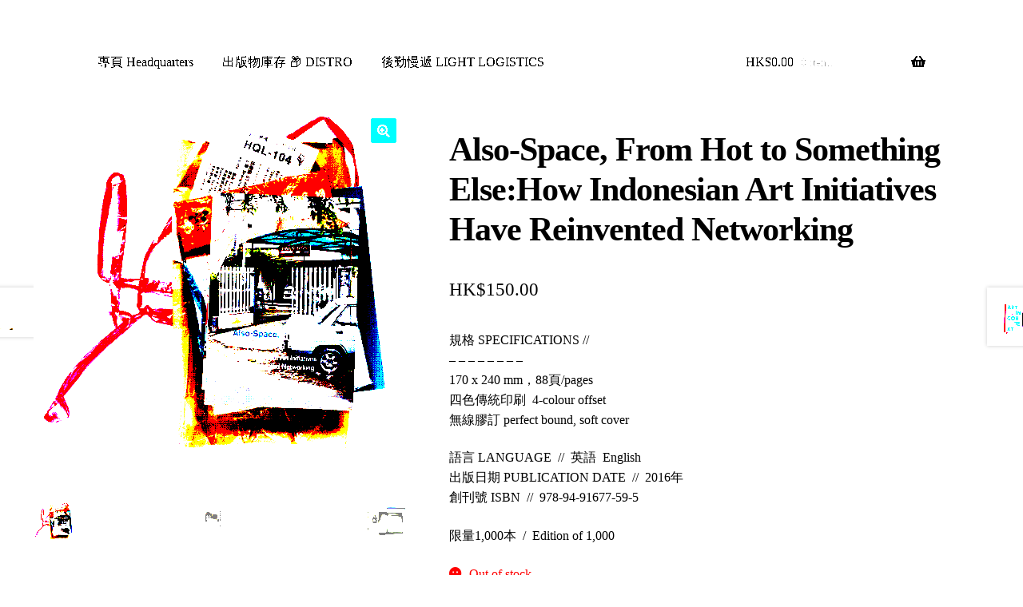

--- FILE ---
content_type: text/css
request_url: https://displaydistribute.com/wp-content/themes/display-distribute-theme/style-ll.css
body_size: 3337
content:
/*.site-header {
    background-color: none !important;
}*/

/* thermal burn effect */
.thermal {
    filter: brightness(60%) grayscale(100%) contrast(100);
}

html {
    transition: filter 10s;
}

body, button, input, select, textarea {
    font-family: 'Simsun', serif;
}

img {
    border-radius: 0;
}

.site-branding h1 {
    font-family: 'Simsun', serif;
}

.site-branding h1 a {
    color: #000;
}

.site-main {
       margin-top: 2.618em;
       margin-bottom: 0;
}

.hentry {
    margin-bottom: 0;
}

.site-search {
    display: none;
}

header, .storefront-primary-navigation {
    /* display: none; */
}

.home.blog .site-header, .home.page:not(.page-template-template-homepage) .site-header, .home.post-type-archive-product .site-header, .no-wc-breadcrumb .site-header {
    margin-bottom: 0;
}

.main-navigation ul li a:hover, .main-navigation ul li:hover > a, .site-title a:hover, a.cart-contents:hover, .site-header-cart .widget_shopping_cart a:hover, .site-header-cart:hover > li > a, .site-header ul.menu li.current-menu-item > a {
    color: #000;
    border-bottom: 2px solid black !important;
}


.dd-top {
    font-size: 18px;
    line-height: 22px;
    /*background-image: url(http://displaydistribute.com/JPEGs/Banner_1200_x_2000.jpg);
    background-size: cover;
    height: 600px;
    width: 100%;*/
}

body.home h1, body.post-type-archive-product h1, body.home header, body.home footer, body.page-id-20 h1.entry-title {
    display: none;
}

.storefront-primary-navigation {
    background: none;
    padding: 0px 80px !important;
}

.primary-navigation .menu-item {
    font-size: 16px;;
}

.dd-description {
    text-align: center;
    width: auto;
    margin: 0 auto;
}

.dd-description a {
    color: #000;
}
.col-full {
    max-width: 1280px;
}

.storefront-sorting {
    display: none;
}

.gallery-size-thumbnail .gallery-item {
    width: 15%;
}

.woocommerce-breadcrumb {
    display: none;
}


.woocommerce-breadcrumb, #reviews .commentlist li .comment_container {
    background: none;
}

.woocommerce-error, .woocommerce-info, .woocommerce-message, .woocommerce-noreviews, p.no-comments {
    background: #000;
}

.single-product div.product form.cart .button {
    float: left;
    margin-left: 1em;
}

.gallery-caption {
    font-size: 10px;
}

ul.post-meta {
    margin: 0;
}
ul.post-meta li {
    list-style-type: none;
    width: 100%;
}

.post-meta-key {
    display: block;
}

.dd-courier-table article.dd-courier-table--row {
    padding: 0;
    cursor: pointer;
}

.dd-courier-table ul {
    /* padding: 2em 0; */
    margin: 0;
    display: none;
    border-bottom: 2px solid #ccc;
    background: #fff;
}


.dd-courier-table ul li {
    float: left;
    list-style-type: none;
    padding: 0 19px;
    text-align: center;
}

.dd-courier-table--cell strike {
    text-decoration-thickness: 2px;
    text-decoration-color: black;
}

.dd-courier-table--cell a {
    border-bottom: none !important;
}

.dd-courier-table--cell a:visited {
    color: inherit;
}

.dd-courier-table--cell a:hover {
    color: #00AEEF;
    border-bottom: none !important;
}


.dd-courier-table ul li.dispatch-column {
    width: 8%;
}

.dd-courier-table ul li.contents-column {
    width: 16%;
}

.dd-courier-table ul li.start-point-column {
    width: 11%;
}

.dd-courier-table ul li.end-point-column {
    width: 11%;
}

.dd-courier-table ul li.quantitative-data-column {
    width: 9%;
}

.dd-courier-table ul li.courier-column {
    width: 13%;
}

.dd-courier-table ul li.shipping-status-column {
    width: 10%;
}

.dd-courier-table ul li.notation-column {
    width: 22%;
}

body.blog article {
    border-bottom: 2px solid #ccc;
    padding: 5px 0;
    position: relative;
}

.ll-search-form .searchandfilter ul {
    display: flex;
    margin-inline: 0;
    gap: 1rem;
    width: 100%
}

.ll-search-form .searchandfilter ul > li.sf-field-search,
.ll-search-form .searchandfilter ul > li.sf-field-search label,
.ll-search-form .searchandfilter ul > li.sf-field-search label input.sf-input-text {
    width: 100%
}

@media (min-width: 768px) {
    body.blog article:after {
        content: "";
          left: 0;
          bottom: 0;
          position: absolute;
          z-index: -1;
    }

    body.blog article:hover:after {
        content: "⇣";
          left: 0;
          bottom: 0;
          position: absolute;
        z-index: -1;
        color: #000;
        font-size: 1em;
        background: #000;
        color: #fff;
        padding: 3px 8px;
        text-align: center;
    }
}

ul.post-meta li a {
    font-weight: 300;
    /* text-decoration: underline; */
    border-bottom: 1px solid #ccc;
    padding-bottom: 1px;
}
ul.post-meta li a:hover {
    border-bottom: 1px solid #00aeef;
    padding-bottom: 1px;
}

.gallery .gallery-item .gallery-caption {
    display: none;
}

#slb_viewer_wrap .slb_theme_slb_baseline .slb_viewer_overlay {
    background: none;
}

.clear {
    clear: both;
}

.hide {
    height: 90px;
    overflow: hidden;
}

.show {
    height: auto;
    overflow: none;
}

#hugeit-contact-wrapper_3  .hugeit-contact-column-block {
    padding-top: 0 !important;
}

.bottom-apply {
        margin-top: 3em;
    }


@media (min-width: 768px) {
    .post-meta-key {
        display: none;
    }
    ul.post-meta li {
        float: left;
        width: 12.25%;    
        text-align: center;
    }

    aside.entry-meta {
        display: inline-block;
        width: 90%;
        font-size: 0.8em;
    }

    .hentry.type-post .entry-meta {
        margin-right: 0;
    }

    body.blog .entry-content {
        width: 10% !important;
        display: inline-block;
        float: right;
    }
    
    .site-header-cart .cart-contents {
        padding-top: 0;
    }
    .blog .site-header-cart .cart-contents {height: 50px; display: none;}
    .blog .site-header-cart {height: 51px}
    
    .main-navigation ul.menu>li>a, .main-navigation ul.nav-menu>li>a {
        padding: 0;
        margin: 0 1em;
    }

    .content-area, .widget-area {
        margin-bottom: 0;
    }
    .dd-courier-table h4.dd-courier-table--title {
        font-size: 14px;
        font-weight: bold;
        text-align: center;
        text-transform: uppercase;
    }
    
    .dd-courier-table table, .dd-courier-table thead, .dd-courier-table tbody, .dd-courier-table th, .dd-courier-table td, .dd-courier-table tr {
         display: auto;
    }
    .dd-courier-table table {
      width: 100%;
      border-collapse: collapse;
    }
    /* Zebra striping */
    .dd-courier-table tr:nth-of-type(odd) {
      background: #eee;
    }
    .dd-courier-table th {
      background: #000;
      color: white;
      font-weight: bold;
    }
    .dd-courier-table td, th {
      padding: 6px;
      border: 1px solid #ccc;
      text-align: left;
    }

    .dd-top {
        font-size: 36px;
        line-height: 46px;
    }

    .dd-description {
        width: 80%;
    }

    .dd-description img {
        /* width: 80px; */
        display: inline-block;
    }

    .dd-description a.mail-icon {
        font-size: 1.75em;
        vertical-align: sub;
    }

    .single-product div.product .woocommerce-tabs {
        clear: none;
    }

    .woocommerce-tabs ul.tabs {
        display: none;
        width: 20%;
        float: left;
        margin-right: 5.8823529412%;
    }

    .woocommerce-tabs .panel {
        width: 60%;
        float: left;
    }

    .content-area {
        width: 100% !important;
    }

    .single-product div.product .images {
        width: 30%;
    }

    .single-product div.product .summary {
        width: 64%;
    }

    .dd-courier-table ul {
        display: block;
    }

    

    .contact-info {
        width: 48%;
        float: left;
    }
    .contact-form {
        width: 48%;
        float: right;
    }


}

/*
Max width before this PARTICULAR table gets nasty
This query will take effect for any screen smaller than 760px
and also iPads specifically.
*/
@media
only screen and (max-width: 760px),
(min-device-width: 768px) and (max-device-width: 1024px)  {
    .contact-info {
        width: 100%;
    }

    .contact-form {
        width: 100%;
    }

    /* Force table to not be like tables anymore */
    .dd-courier-table table, .dd-courier-table thead, .dd-courier-table tbody, .dd-courier-table th, .dd-courier-table td, .dd-courier-table tr {
        display: block;
    }
    

    /* Hide table headers (but not display: none;, for accessibility) */
    .dd-courier-table thead tr {
        position: absolute;
        top: -9999px;
        left: -9999px;
    }
    
    .dd-courier-table tr { border: 1px solid #ccc; }
    
    .dd-courier-table td {
        /* Behave  like a "row" */
        border: none;
        border-bottom: 1px solid #eee;
        position: relative;
        padding-top: 36px;
        padding-left: 8px;
        text-align: left;
    }
    
    .dd-courier-table td:before {
        /* Now like a table header */
        position: absolute;
        /* Top/left values mimic padding */
        top: 6px;
        left: 6px;
        width: 45%;
        padding-right: 10px;
        white-space: nowrap;
    }
    
    /*
    Label the data
    */
    .dd-courier-table td:nth-of-type(1):before { content: "緩件號 DISPATCH NO."; font-size: 11px;}
    .dd-courier-table td:nth-of-type(2):before { content: "內容 CONTENTS"; font-size: 11px;}
    .dd-courier-table td:nth-of-type(3):before { content: "出發點 START POINT"; font-size: 11px;}
    .dd-courier-table td:nth-of-type(4):before { content: "到達點 END POINT"; font-size: 11px;}
    .dd-courier-table td:nth-of-type(5):before { content: "定量信息 QUANTITATIVE DATA"; font-size: 11px;}
    .dd-courier-table td:nth-of-type(6):before { content: "慢遞人員 COURIER"; font-size: 11px;}
    .dd-courier-table td:nth-of-type(7):before { content: "物流情況 SHIPPING STATUS"; font-size: 11px;}
    .dd-courier-table td:nth-of-type(8):before { content: "附注 NOTATION"; font-size: 11px;}
    .dd-courier-table td:nth-of-type(9):before { content: "媒體記錄 TRACKING"; font-size: 11px;}

    
    .woocommerce-breadcrumb {
        padding-bottom: 0;
    }

    footer {
        text-align: center;
    }

}

/*
    Additions by Sam 👖👖👖👖👖
*/

/*
    make list of light logistics more readable
*/
@media (max-width: 768px) {
    .dd-courier-table-list article {
        font-size: 14px;
        padding-right: 12px!important;
        margin-bottom: 20px;
        /* border-bottom: 2px solid grey !important; */
    }

    body.blog .dd-courier-table-list article.hide {
        height: 36px;
    }

    body.blog .dd-courier-table-list article.hide:after {
        content: "⇣";
        height: 100%;
        display: block;
    top: 0;
    right: 0;
    position: absolute;
    z-index: -1;
    font-size: 1.8em;
    background: black;
    color: white;
    text-align: center;
    padding: 0;
    }

    body.blog .dd-courier-table-list article.show:after {
        content: "⇡⇡⇡⇡⇡⇡⇡⇡⇡⇡⇡⇡⇡⇡⇡⇡⇡⇡⇡⇡⇡⇡⇡⇡⇡⇡⇡⇡⇡⇡⇡⇡⇡⇡⇡⇡⇡⇡⇡⇡⇡⇡⇡⇡⇡⇡⇡⇡⇡⇡⇡⇡⇡⇡⇡⇡⇡⇡⇡⇡⇡⇡⇡⇡⇡⇡⇡⇡⇡⇡⇡⇡⇡⇡⇡⇡⇡⇡";
        width: 12px;
        height: 100%;
        display: block;
    top: 0;
    right: 0;
    position: absolute;
    z-index: -1;
    font-size: 1.4em;
    background: black;
    color: white;
    text-align: center;
    overflow: hidden;
    }

    .post-meta-key {
        display: inline-block;
        background: gainsboro;
    }

    .post-meta li {
        margin-bottom: 14px;
    }

    #hugeit-contact-wrapper_3 .hugeit-contact-column-block > div .field-block {
        display: block !important;
    }

    #hugeit-contact-wrapper_3 {
        min-width: inherit !important;
    }

    #hugeit-contact-wrapper_3 .hugeit-contact-column-block {
        width: 94% !important;
    }

    #hugeit-contact-wrapper_3 .hugeit-contact-column-block {
        min-width: inherit !important;
    }

    #hugeit-contact-wrapper_3 .buttons-block {
        text-align: left !important;
    }

    #hugeit-contact-wrapper_3 .hugeit-contact-column-block > div .field-block {
        width: 98% !important;
    }
}

/*
    make single post page of logistics more readable
*/

main .post > .post-meta {
    display: none;
}

.post .gallery .gallery-item {
    margin-bottom: 20px;
}

.post .gallery .gallery-item .gallery-caption {
    display: block;
    font-size: .857em;
    margin-top: 10px;
}


@media (min-width: 768px) {
    main .post {
        display: flex;
        flex-wrap: wrap;
        justify-content: space-between;

    }

    main .post {
        border: 4px solid black;
        padding: 30px 40px;
    }

    main .post aside {
        order: 2;
        width: 100% !important;
    }

    main .post .entry-content {
        display: block;
        width: 100% !important;
        order: 3;
    }

    main .post aside .post-meta {
        display: flex;
        flex-wrap: wrap;
    }

    main .post aside .post-meta li {
        width: 50%;
        margin-bottom: 40px;
        text-align: left;
        padding: 0 10px;
    }
    main .post aside .post-meta li:nth-child(5), main .post aside .post-meta li:nth-child(6), main .post aside .post-meta li:nth-child(7) {
        width: 33%;
        margin-bottom: 40px;
        text-align: left;
        padding: 0 10px;
    }
        main .post aside .post-meta li:first-child {
        text-align: right;
        width: 100%;
        margin-bottom: 100px;
        font-size: 38px;
    }
        main .post aside .post-meta li:nth-child(2) {
        text-align: left;
        width: 100%;
        margin-bottom: 40px;
    }

    main .post aside .post-meta li:last-child {
        text-align: left;
        width: 100%;
        padding-bottom: 20px;
    }

    main .post aside .post-meta .post-meta-key {
        border-bottom: 1px dashed gray;
        display: block;
        font-size: 1.5em;
        font-weight: bold;
        margin-bottom: 10px;
    }
}

.hugeit_form {
    font-family: 'Simsun', serif;
}

.hugeit_form label {
    font-family: 'Simsun', serif !important;
}

.logistics-page-description {
    font-size: 18px;
    color: black;
    padding-block: 1em;
}

--- FILE ---
content_type: application/javascript
request_url: https://displaydistribute.com/wp-content/themes/display-distribute-theme/assets/js/thermal-burn.js?ver=1.0.0
body_size: -119
content:
document.addEventListener('DOMContentLoaded', function() {
  document.documentElement.classList.remove('thermal');
});

--- FILE ---
content_type: application/javascript
request_url: https://displaydistribute.com/wp-content/plugins/product-open-pricing-for-woocommerce-pro/includes/js/alg-wc-pop-frontend.js?ver=1.4.7
body_size: 29
content:
/**
 * alg-wc-pop-frontend.js.
 *
 * @since   1.3.1
 */

function alg_wc_pop_force_decimals(e){
	e.val(parseFloat(e.val()).toFixed(alg_wc_pop_data_object.force_decimal_width));
}

jQuery(document).ready(function(){
	jQuery(".alg_open_price").each(function(){
		alg_wc_pop_force_decimals(jQuery(this));
		jQuery(this).on('change',function(){alg_wc_pop_force_decimals(jQuery(this))});
	});
});
